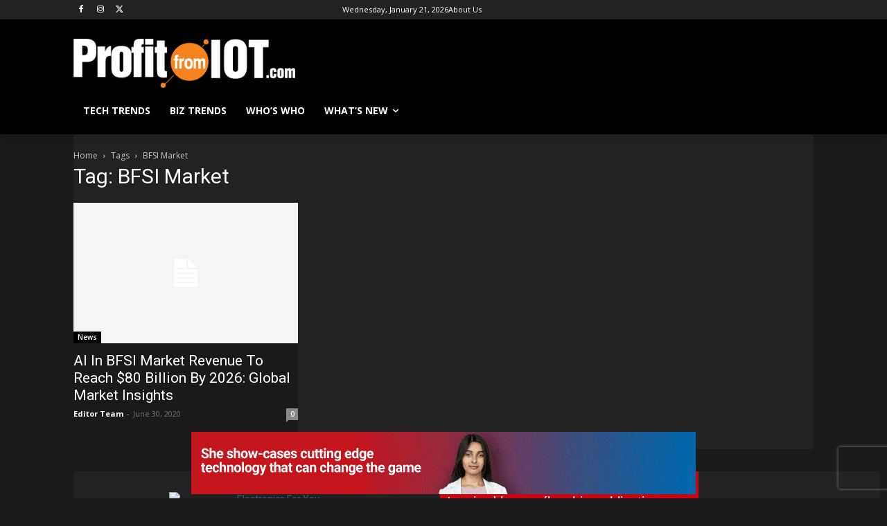

--- FILE ---
content_type: text/html; charset=utf-8
request_url: https://www.google.com/recaptcha/api2/aframe
body_size: 265
content:
<!DOCTYPE HTML><html><head><meta http-equiv="content-type" content="text/html; charset=UTF-8"></head><body><script nonce="3b9ZRmN75tcYc4PdEnyV0g">/** Anti-fraud and anti-abuse applications only. See google.com/recaptcha */ try{var clients={'sodar':'https://pagead2.googlesyndication.com/pagead/sodar?'};window.addEventListener("message",function(a){try{if(a.source===window.parent){var b=JSON.parse(a.data);var c=clients[b['id']];if(c){var d=document.createElement('img');d.src=c+b['params']+'&rc='+(localStorage.getItem("rc::a")?sessionStorage.getItem("rc::b"):"");window.document.body.appendChild(d);sessionStorage.setItem("rc::e",parseInt(sessionStorage.getItem("rc::e")||0)+1);localStorage.setItem("rc::h",'1768963340764');}}}catch(b){}});window.parent.postMessage("_grecaptcha_ready", "*");}catch(b){}</script></body></html>